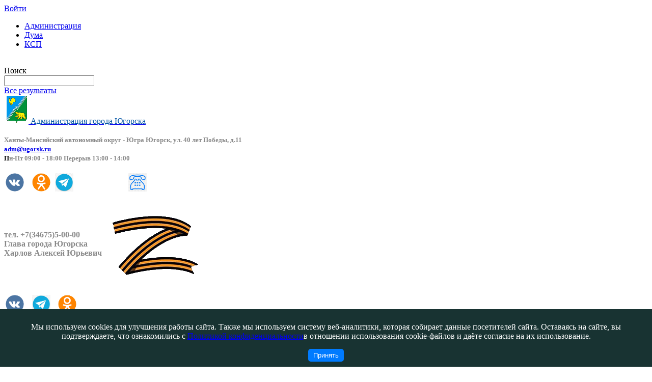

--- FILE ---
content_type: text/html; charset=UTF-8
request_url: https://adm.ugorsk.ru/about/info/page.php
body_size: 35836
content:
<!DOCTYPE html>
<html>
<head>
<meta charset="utf-8">
<title>Администрация города Югорска</title>
<meta http-equiv="X-UA-Compatible" content="IE=edge">
<meta name="viewport" content="width=device-width, initial-scale=1">
<meta 
name="sputnik-verification" 
content="8TzmQAgbKy3XOg9w"
/>
<head>
<link rel="icon" href="favicon.ico">
</head>
<meta 
name="sputnik-verification" 
content="8DK7Y0pFdvc2tK68"
/>
<meta name="yandex-verification" content="76b11045d4da0252" />
<meta name="yandex-verification" content="2325919345a30430" />
<link rel="icon" href="/bitrix/templates/gos_modern_green_71/favicon.png">
<script data-skip-moving="true">
function loadFont(t,e,n,o){function a(){if(!window.FontFace)return!1;var t=new FontFace("t",'url("data:application/font-woff2,") format("woff2")',{}),e=t.load();try{e.then(null,function(){})}catch(n){}return"loading"===t.status}var r=navigator.userAgent,s=!window.addEventListener||r.match(/(Android (2|3|4.0|4.1|4.2|4.3))|(Opera (Mini|Mobi))/)&&!r.match(/Chrome/);if(!s){var i={};try{i=localStorage||{}}catch(c){}var d="x-font-"+t,l=d+"url",u=d+"css",f=i[l],h=i[u],p=document.createElement("style");if(p.rel="stylesheet",document.head.appendChild(p),!h||f!==e&&f!==n){var w=n&&a()?n:e,m=new XMLHttpRequest;m.open("GET",w),m.onload=function(){m.status>=200&&m.status<400&&(i[l]=w,i[u]=m.responseText,o||(p.textContent=m.responseText))},m.send()}else p.textContent=h}}

loadFont('OpenSans', '/bitrix/templates/gos_modern_green_71/opensans.css', '/bitrix/templates/gos_modern_green_71/opensans-woff2.css');
</script>
  <link rel="stylesheet" href="/bitrix/templates/gos_modern_green_71/dist/css/bvi.min.css" type="text/css">
<meta http-equiv="Content-Type" content="text/html; charset=UTF-8" />
<meta name="robots" content="index, follow" />
<meta name="keywords" content="муниципалитет, Югорск, администрация, государство" />
<meta name="description" content="Администрация города Югорска" />
<link href="/bitrix/components/bitrix/news/templates/.default/bitrix/news.list/.default/style.css?1594825207150" type="text/css"  rel="stylesheet" />
<link href="/bitrix/components/bitrix/breadcrumb/templates/universal/style.min.css?1594825207620" type="text/css"  data-template-style="true"  rel="stylesheet" />
<link href="/bitrix/templates/gos_modern_green_71/styles.css?17479953434113" type="text/css"  data-template-style="true"  rel="stylesheet" />
<link href="/bitrix/templates/gos_modern_green_71/template_styles.css?1747995345116744" type="text/css"  data-template-style="true"  rel="stylesheet" />
<script>if(!window.BX)window.BX={};if(!window.BX.message)window.BX.message=function(mess){if(typeof mess==='object'){for(let i in mess) {BX.message[i]=mess[i];} return true;}};</script>
<script>(window.BX||top.BX).message({"pull_server_enabled":"N","pull_config_timestamp":0,"shared_worker_allowed":"Y","pull_guest_mode":"N","pull_guest_user_id":0,"pull_worker_mtime":1746634767});(window.BX||top.BX).message({"PULL_OLD_REVISION":"Для продолжения корректной работы с сайтом необходимо перезагрузить страницу."});</script>
<script>(window.BX||top.BX).message({"JS_CORE_LOADING":"Загрузка...","JS_CORE_NO_DATA":"- Нет данных -","JS_CORE_WINDOW_CLOSE":"Закрыть","JS_CORE_WINDOW_EXPAND":"Развернуть","JS_CORE_WINDOW_NARROW":"Свернуть в окно","JS_CORE_WINDOW_SAVE":"Сохранить","JS_CORE_WINDOW_CANCEL":"Отменить","JS_CORE_WINDOW_CONTINUE":"Продолжить","JS_CORE_H":"ч","JS_CORE_M":"м","JS_CORE_S":"с","JSADM_AI_HIDE_EXTRA":"Скрыть лишние","JSADM_AI_ALL_NOTIF":"Показать все","JSADM_AUTH_REQ":"Требуется авторизация!","JS_CORE_WINDOW_AUTH":"Войти","JS_CORE_IMAGE_FULL":"Полный размер"});</script>

<script src="/bitrix/js/main/core/core.min.js?1762412695229643"></script>

<script>BX.Runtime.registerExtension({"name":"main.core","namespace":"BX","loaded":true});</script>
<script>BX.setJSList(["\/bitrix\/js\/main\/core\/core_ajax.js","\/bitrix\/js\/main\/core\/core_promise.js","\/bitrix\/js\/main\/polyfill\/promise\/js\/promise.js","\/bitrix\/js\/main\/loadext\/loadext.js","\/bitrix\/js\/main\/loadext\/extension.js","\/bitrix\/js\/main\/polyfill\/promise\/js\/promise.js","\/bitrix\/js\/main\/polyfill\/find\/js\/find.js","\/bitrix\/js\/main\/polyfill\/includes\/js\/includes.js","\/bitrix\/js\/main\/polyfill\/matches\/js\/matches.js","\/bitrix\/js\/ui\/polyfill\/closest\/js\/closest.js","\/bitrix\/js\/main\/polyfill\/fill\/main.polyfill.fill.js","\/bitrix\/js\/main\/polyfill\/find\/js\/find.js","\/bitrix\/js\/main\/polyfill\/matches\/js\/matches.js","\/bitrix\/js\/main\/polyfill\/core\/dist\/polyfill.bundle.js","\/bitrix\/js\/main\/core\/core.js","\/bitrix\/js\/main\/polyfill\/intersectionobserver\/js\/intersectionobserver.js","\/bitrix\/js\/main\/lazyload\/dist\/lazyload.bundle.js","\/bitrix\/js\/main\/polyfill\/core\/dist\/polyfill.bundle.js","\/bitrix\/js\/main\/parambag\/dist\/parambag.bundle.js"]);
</script>
<script>(window.BX||top.BX).message({"LANGUAGE_ID":"ru","FORMAT_DATE":"DD.MM.YYYY","FORMAT_DATETIME":"DD.MM.YYYY HH:MI:SS","COOKIE_PREFIX":"BITRIX_SM","SERVER_TZ_OFFSET":"18000","UTF_MODE":"Y","SITE_ID":"s1","SITE_DIR":"\/","USER_ID":"","SERVER_TIME":1764387349,"USER_TZ_OFFSET":0,"USER_TZ_AUTO":"Y","bitrix_sessid":"1fe92bcb79c9a6dff9ef9ffd31ba2ed2"});</script>


<script src="/bitrix/js/pull/protobuf/protobuf.min.js?161968088976433"></script>
<script src="/bitrix/js/pull/protobuf/model.min.js?161968088914190"></script>
<script src="/bitrix/js/main/core/core_promise.min.js?15948252632490"></script>
<script src="/bitrix/js/rest/client/rest.client.min.js?16196809309240"></script>
<script src="/bitrix/js/pull/client/pull.client.min.js?174663476949849"></script>
<link rel="alternate" type="application/rss+xml" title="/about/info/projects/rss/" href="/about/info/projects/rss/" />



<script src="/bitrix/templates/gos_modern_green_71/js/-jquery.min.js?159482525684319"></script>
<script src="/bitrix/templates/gos_modern_green_71/js/js.cookie.min.js?15948252561783"></script>
<script src="/bitrix/templates/gos_modern_green_71/js/jquery.formstyler.min.js?159482525618765"></script>
<script src="/bitrix/templates/gos_modern_green_71/js/jquery.matchHeight-min.js?15948252563045"></script>
<script src="/bitrix/templates/gos_modern_green_71/js/jquery.mobileNav.min.js?15948252562053"></script>
<script src="/bitrix/templates/gos_modern_green_71/js/jquery.tabsToSelect.min.js?15948252562188"></script>
<script src="/bitrix/templates/gos_modern_green_71/js/owl.carousel.min.js?159482525640401"></script>
<script src="/bitrix/templates/gos_modern_green_71/js/perfect-scrollbar.jquery.min.js?159482525622422"></script>
<script src="/bitrix/templates/gos_modern_green_71/js/responsive-tables.js?15948252561742"></script>
<script src="/bitrix/templates/gos_modern_green_71/dist/js/bvi.min.js?176241740338843"></script>
<script src="/bitrix/templates/gos_modern_green_71/js/jquery.shorten.js?15948252566270"></script>
<script src="/bitrix/templates/gos_modern_green_71/js/datepicker.js?159482525653551"></script>
<script src="/bitrix/templates/gos_modern_green_71/js/main.js?159482525619502"></script>
<script src="/bitrix/components/bitrix/search.title/script.min.js?17466348976543"></script>


</head>
<body>
<div class="mb-hide"></div>
<div class="body-wrapper clearfix">


<header>

<div class="container container-top-header">
<div class="content">
<div class="col col-mb-5 col-3 col-dt-2 col-ld-3">
<!--'start_frame_cache_auth-area'--><a class="top-header-link" href="/auth/"><i class="icon icon-lk"></i><span class="col-mb-hide col-hide col-dt-hide"> Войти</span></a>
<!--'end_frame_cache_auth-area'--></div>
<div class="col col-mb-hide col-7 col-dt-8 col-ld-7">
    <div class="top-header-nav">
        <ul class="top-header-nav-ul">
                                                <li><a href="/index.php">Администрация</a></li>
                                                                        <li><a href="/duma/index.php">Дума</a></li>
                                                                        <li><a href="/ksp/index.php">КСП</a></li>
                                                </ul>
    </div>
</div>

<div class="col col-mb-7 col-2 col-dt-2">
<div class="top-header-right-side">

  <a href="#" class="bvi-open" title="Версия сайта для слабовидящих" style="color: white;">Версия сайта для слабовидящих</a>

<div class="search-block fl-r">
<div class="search-button"><i class="icon icon-search"></i> <span class="col-mb-hide col-hide col-dt-hide">Поиск</span></div>

<div class="container container-search">
    <div class="content">
        <div class="col col-mb-12" id="searchTitle">
	        <form action="/search/index.php">
                <div class="search-form-block">
                    <i class="icon icon-search-white"></i>
                    <div class="search-close-button"><i class="icon icon-close"></i></div>
                    <div class="ov-h">
                        <input id="title-search-input" class="search-input" type="text" name="q" autocomplete="off">
                    </div>
                </div>
            </form>
            <div class="search-suggestions">
                <a href="#" class="btn btn-cta">Все результаты</a>
            </div>
        </div>
    </div>
</div>

<script>

function JCTitleSearchModern(arParams)
{
	var _this = this;

	this.arParams = {
		'AJAX_PAGE': arParams.AJAX_PAGE,
		'CONTAINER_ID': arParams.CONTAINER_ID,
		'INPUT_ID': arParams.INPUT_ID,
		'MIN_QUERY_LEN': parseInt(arParams.MIN_QUERY_LEN)
	};
	if(arParams.WAIT_IMAGE)
		this.arParams.WAIT_IMAGE = arParams.WAIT_IMAGE;
	if(arParams.MIN_QUERY_LEN <= 0)
		arParams.MIN_QUERY_LEN = 1;

	this.cache = [];
	this.cache_key = null;

	this.startText = '';
	this.currentRow = -1;
	this.RESULT = null;
	this.CONTAINER = null;
	this.INPUT = null;
	this.WAIT = null;

	this.ShowResult = function(result)
	{
		var suggestions = document.getElementsByClassName('search-suggestions');
		suggestions[0].innerHTML = result;
	}

	this.onKeyPress = function(keyCode)
	{
		var tbl = BX.findChild(_this.RESULT, {'tag':'div','class':'search-result'}, true);
		if(!tbl)
			return false;

		var cnt = tbl.rows.length;

		switch (keyCode)
		{
			case 27: // escape key - close search div
				_this.RESULT.style.display = 'none';
				_this.currentRow = -1;
				_this.UnSelectAll();
				return true;

			case 40: // down key - navigate down on search results
				if(_this.RESULT.style.display == 'none')
					_this.RESULT.style.display = 'block';

				var first = -1;
				for(var i = 0; i < cnt; i++)
				{
					if(!BX.findChild(tbl.rows[i], {'class':'title-search-separator'}, true))
					{
						if(first == -1)
							first = i;

						if(_this.currentRow < i)
						{
							_this.currentRow = i;
							break;
						}
						else if(tbl.rows[i].className == 'title-search-selected')
						{
							tbl.rows[i].className = '';
						}
					}
				}

				if(i == cnt && _this.currentRow != i)
					_this.currentRow = first;

				tbl.rows[_this.currentRow].className = 'title-search-selected';
				return true;

			case 38: // up key - navigate up on search results
				if(_this.RESULT.style.display == 'none')
					_this.RESULT.style.display = 'block';

				var last = -1;
				for(var i = cnt-1; i >= 0; i--)
				{
					if(!BX.findChild(tbl.rows[i], {'class':'title-search-separator'}, true))
					{
						if(last == -1)
							last = i;

						if(_this.currentRow > i)
						{
							_this.currentRow = i;
							break;
						}
						else if(tbl.rows[i].className == 'title-search-selected')
						{
							tbl.rows[i].className = '';
						}
					}
				}

				if(i < 0 && _this.currentRow != i)
					_this.currentRow = last;

				tbl.rows[_this.currentRow].className = 'title-search-selected';
				return true;

			case 13: // enter key - choose current search result
				if(_this.RESULT.style.display == 'block')
				{
					for(var i = 0; i < cnt; i++)
					{
						if(_this.currentRow == i)
						{
							if(!BX.findChild(tbl.rows[i], {'class':'title-search-separator'}, true))
							{
								var a = BX.findChild(tbl.rows[i], {'tag':'a'}, true);
								if(a)
								{
									window.location = a.href;
									return true;
								}
							}
						}
					}
				}
				return false;
		}

		return false;
	}

	this.onTimeout = function()
	{
		_this.onChange(function(){
			setTimeout(_this.onTimeout, 500);
		});
	}

	this.onChange = function(callback)
	{
		if(_this.INPUT.value != _this.oldValue && _this.INPUT.value != _this.startText)
		{
			_this.oldValue = _this.INPUT.value;
			if(_this.INPUT.value.length >= _this.arParams.MIN_QUERY_LEN)
			{
				_this.cache_key = _this.arParams.INPUT_ID + '|' + _this.INPUT.value;
				if(_this.cache[_this.cache_key] == null)
				{
					if(_this.WAIT)
					{
						var pos = BX.pos(_this.INPUT);
						var height = (pos.bottom - pos.top)-2;
						_this.WAIT.style.top = (pos.top+1) + 'px';
						_this.WAIT.style.height = height + 'px';
						_this.WAIT.style.width = height + 'px';
						_this.WAIT.style.left = (pos.right - height + 2) + 'px';
						_this.WAIT.style.display = 'block';
					}

					BX.ajax.post(
						_this.arParams.AJAX_PAGE,
						{
							'ajax_call':'y',
							'INPUT_ID':_this.arParams.INPUT_ID,
							'q':_this.INPUT.value,
							'l':_this.arParams.MIN_QUERY_LEN
						},
						function(result)
						{
							_this.cache[_this.cache_key] = result;
							_this.ShowResult(result);
							_this.currentRow = -1;
							_this.EnableMouseEvents();
							if(_this.WAIT)
								_this.WAIT.style.display = 'none';
							if (!!callback)
								callback();
						}
					);
					return;
				}
				else
				{
					_this.ShowResult(_this.cache[_this.cache_key]);
					_this.currentRow = -1;
					_this.EnableMouseEvents();
				}
			}
			else
			{
				_this.RESULT.style.display = 'none';
				_this.currentRow = -1;
				_this.UnSelectAll();
			}
		}
		if (!!callback)
			callback();
	}

	this.UnSelectAll = function()
	{
		var tbl = BX.findChild(_this.RESULT, {'tag':'div','class':'search-result'}, true);
		if(tbl)
		{
			var cnt = tbl.rows.length;
			for(var i = 0; i < cnt; i++)
				tbl.rows[i].className = '';
		}
	}

	this.EnableMouseEvents = function()
	{
		var tbl = BX.findChild(_this.RESULT, {'tag':'div','class':'search-result'}, true);
		if(tbl)
		{
			var cnt = tbl.rows.length;
			for(var i = 0; i < cnt; i++)
				if(!BX.findChild(tbl.rows[i], {'class':'title-search-separator'}, true))
				{
					tbl.rows[i].id = 'row_' + i;
					tbl.rows[i].onmouseover = function (e) {
						if(_this.currentRow != this.id.substr(4))
						{
							_this.UnSelectAll();
							this.className = 'title-search-selected';
							_this.currentRow = this.id.substr(4);
						}
					};
					tbl.rows[i].onmouseout = function (e) {
						this.className = '';
						_this.currentRow = -1;
					};
				}
		}
	}

	this.onFocusLost = function(hide)
	{
		setTimeout(function(){_this.RESULT.style.display = 'none';}, 250);
	}

	this.onFocusGain = function()
	{
		if(_this.RESULT.innerHTML.length)
			_this.ShowResult();
	}

	this.onKeyDown = function(e)
	{
		if(!e)
			e = window.event;

		if (_this.RESULT.style.display == 'block')
		{
			if(_this.onKeyPress(e.keyCode))
				return BX.PreventDefault(e);
		}
	}

	this.Init = function()
	{
		this.CONTAINER = document.getElementById(this.arParams.CONTAINER_ID);
		this.RESULT = document.body.appendChild(document.createElement("DIV"));
		this.RESULT.className = 'search-suggestions';
		this.INPUT = document.getElementById(this.arParams.INPUT_ID);
		this.startText = this.oldValue = this.INPUT.value;
		BX.bind(this.INPUT, 'focus', function() {_this.onFocusGain()});
		BX.bind(this.INPUT, 'blur', function() {_this.onFocusLost()});

		if(BX.browser.IsSafari() || BX.browser.IsIE())
			this.INPUT.onkeydown = this.onKeyDown;
		else
			this.INPUT.onkeypress = this.onKeyDown;

		if(this.arParams.WAIT_IMAGE)
		{
			this.WAIT = document.body.appendChild(document.createElement("DIV"));
			this.WAIT.style.backgroundImage = "url('" + this.arParams.WAIT_IMAGE + "')";
			if(!BX.browser.IsIE())
				this.WAIT.style.backgroundRepeat = 'none';
			this.WAIT.style.display = 'none';
			this.WAIT.style.position = 'absolute';
			this.WAIT.style.zIndex = '1100';
		}

		BX.bind(this.INPUT, 'bxchange', function() {_this.onChange()});
	}

	BX.ready(function (){_this.Init(arParams)});
}

	BX.ready(function(){
		new JCTitleSearchModern({
			'AJAX_PAGE' : '/about/info/page.php',
			'CONTAINER_ID': 'searchTitle',
			'INPUT_ID': 'title-search-input',
			'MIN_QUERY_LEN': 2
		});
	});
</script>
</div>
</div>
</div> <!-- .col col-mb-7 col-2 col-dt-2 -->
</div> <!-- .content -->
</div> <!-- .container container-top-header -->

<div class="container container-white pt30">
<div class="content">
<div class="col col-mb-12 col-dt-6 col-margin-bottom">
<a href="/" class="logo">
<img src="/images/coats/user/8.png" />
<span style="color: #0054a5;">Администрация города Югорска</span><br></a>
</div> <!-- .col col-mb-12 col-dt-6 col-margin-bottom -->
<div class="col col-mb-12 col-6 col-dt-3 mt10 col-margin-bottom">
<b></b><br><small class="text-light"><span style="color: #898989;"><b>Ханты-Мансийский автоно</b></span><span style="color: #898989;"><b>мный округ - Югра Югорск, ул. 40 лет Победы, д.11</b></span><br>
<b> </b><b> </b><a href="mailto:adm@ugorsk.ru"><b>adm@ugorsk.ru</b></a><b>&nbsp; </b><br>
<b> </b><b>
П</b><span style="color: #898989;"><b>н-Пт&nbsp;09:00 - 18:00 Перерыв 13:00 - 14:00</b></span><br>
<b> </b><b> </b><br>
<b> </b><b> </b><b> </b>
<table cellpadding="1" cellspacing="1">
<tbody>
<tr>
	<td>
		<b> </b><b> </b><a href="https://vk.com/yugorskhmao"><img width="38" alt="Наш Югорск в ВК" src="/upload/medialibrary/506/x658tx9dus1xr2pf0tysgii7cn380b4k.png" height="38" title="Наш Югорск в ВК"></a><b>&nbsp; </b><b> </b>
	</td>
	<td>
		<b> </b><b>
		&nbsp; &nbsp;</b><a href="https://ok.ru/yugorskhmao86"><img width="36" alt="Наш Югорск в OK" src="/upload/medialibrary/1f1/l83lnzxrilg949e3zhh1hvckfmblaics.gif" height="36" title="Наш Югорск в OK"></a><b> </b><b> </b>
	</td>
	<td>
		<b> </b><b>
		&nbsp;&nbsp;</b><a href="https://t.me/yugorskhmao"><img width="36" alt="Наш Югорск в Telegram" src="/upload/telega.png" height="36" title="Наш Югорск в Telegram"></a><b>&nbsp; </b><b> </b>
	</td>
	<td>
		<b> </b><b>
		&nbsp; &nbsp; &nbsp; &nbsp; &nbsp; &nbsp; &nbsp; &nbsp; &nbsp; &nbsp; &nbsp; &nbsp; &nbsp; &nbsp; &nbsp; &nbsp; &nbsp;&nbsp;</b><a href="https://admugorsk.ru/about/struktura/telefonnyy-spravochnik1.php"><img width="36" alt="Телефонный справочник администрации Югорска" src="/upload/telephon.png" height="36" title="Телефонный справочник администрации Югорска"></a><b> </b><b> </b>
	</td>
</tr>
</tbody>
</table>
<b> </b><b> </b><span style="font-size: 12pt;"><br>
 </span></small>
</div> <!-- .col col-mb-12 col-6 col-dt-3 mt10 col-margin-bottom -->
<div class="col col-mb-12 col-6 col-dt-3 mt10 col-margin-bottom">
<b><div>
	<table cellpadding="0" cellspacing="0">
	<tbody>
	<tr>
		<td>
 <span style="color: #898989;">тел. +7(34675)5-00-00</span><br>
 <span style="color: #898989;">
			Глава города Югорска </span><br>
 <span style="color: #898989;">
			Харлов Алексей Юрьевич </span>
		</td>
		<td>
		</td>
		<td>
		</td>
		<td>
			 &nbsp;<img width="200" alt="z.gif" src="/upload/medialibrary/9d4/8tr0xs919tjckvbbws7in9vozm608akr/z.gif" height="153" title="z.gif"><br>
		</td>
	</tr>
	</tbody>
	</table>
</div>
 <br>
<table cellpadding="1" cellspacing="1">
<tbody>
<tr>
	<td>
 <a href="https://vk.com/harlov_alex"><img width="38" alt="Алексей Харлов в ВК" src="/upload/medialibrary/506/x658tx9dus1xr2pf0tysgii7cn380b4k.png" height="38" title="Алексей Харлов в ВК"></a>&nbsp;
	</td>
	<td>
		 &nbsp;&nbsp;<a href="https://t.me/harlov_alex"><img width="36" alt="Алексей Харлов в Telegram" src="/upload/telega.png" height="36" title="Алексей Харлов в Telegram"></a>
	</td>
	<td>
		 &nbsp; &nbsp;<a href="https://ok.ru/harlov.alex"><img width="36" alt="Алексей Харлов в ОК" src="/upload/medialibrary/1f1/l83lnzxrilg949e3zhh1hvckfmblaics.gif" height="36" title="Алексей Харлов в ОК"></a>
	</td>
	<td>
		 &nbsp; &nbsp; &nbsp; &nbsp;&nbsp;
	</td>
</tr>
</tbody>
</table></b><br><small class="text-light"></small>
</div> <!-- .col col-mb-12 col-6 col-dt-3 mt10 col-margin-bottom -->
</div> <!-- .content -->
</div> <!-- .container container-white pt10 -->

<div class="container container-top-navigation">
<div class="content">
<div class="col col-mb-hide col-12">
<div class="top-nav-block">
    <ul>
                                                <li class="parent">
                    <a tabindex="1" href="/about/">Администрация</a>
                    <div class="second-level container">
                        <div class="content">
                            <div class="col col-mb-12">
                                <div class="content">
                                    <ul class="clearfix">
                                                            <li><a href="/about/index.php">Общая информация</a></li>
                                                <li><a href="https://admugorsk.ru/officials/">Руководители</a></li>
                                                <li><a href="/about/struktura/">Структура</a></li>
                                                <li><a href="/about/gospolnomochiya/">Госполномочия</a></li>
                                                <li><a href="/about/vacancies/">Муниципальная служба</a></li>
                                                <li><a href="/about/dependents/">Подведомственные организации</a></li>
                                                <li><a href="/about/sovet1/">Комиссии и советы</a></li>
                                                <li><a href="http://admugorsk.ru/about/programs/munitsipalnye-programmy.php">Муниципальные программы</a></li>
                                                <li><a href="/about/nashi-dostizheniya/?clear_cache=Y&amp;arrFilter_DATE_ACTIVE_FROM_1=&amp;arrFilter_DATE_ACTIVE_FROM_2=&amp;arrFilter_pf%5BDS%5D=430&amp;set_filter=Фильтр&amp;set_filter=Y">Наши достижения</a></li>
                                                <li><a href="/gosserv/">Услуги</a></li>
                                        </ul></div></div></div></div></li>
                                            <li class="parent">
                    <a tabindex="1" href="/regulatory/">Документы</a>
                    <div class="second-level container">
                        <div class="content">
                            <div class="col col-mb-12">
                                <div class="content">
                                    <ul class="clearfix">
                                                            <li><a href="/regulatory/index.php">Устав города</a></li>
                                                <li><a href="/regulatory/npa/">Правовые акты</a></li>
                                                <li><a href="/regulatory/antikor/">Антикоррупционная экспертиза</a></li>
                                                <li><a href="/regulatory/antimonopolnyy-komplaens/">Антимонопольный комплаенс</a></li>
                                                <li><a href="/regulatory/appeals/">Порядок обжалования МПА</a></li>
                                                <li><a href="/regulatory/otsenka-pravovykh-aktov/">Оценка регулирующего воздействия</a></li>
                                                <li><a href="/regulatory/npa/2477/">Архив МПА</a></li>
                                                <li><a href="/regulatory/DOCPA/">Документы органов и структурных подразделений администрации</a></li>
                                        </ul></div></div></div></div></li>
                                            <li class="parent">
                    <a tabindex="1" href="/citizens/">Гражданам</a>
                    <div class="second-level container">
                        <div class="content">
                            <div class="col col-mb-12">
                                <div class="content">
                                    <ul class="clearfix">
                                                            <li><a href="/citizens/obrashcheniya/spisok-obrashcheniy.php">*// Список обращений</a></li>
                                        </ul></div></div></div></div></li>
                                            <li class="parent">
                    <a tabindex="1" href="/feedback3/">Обращения</a>
                    <div class="second-level container">
                        <div class="content">
                            <div class="col col-mb-12">
                                <div class="content">
                                    <ul class="clearfix">
                                                            <li><a href="/feedback3/index.php">Отправить письмо</a></li>
                                                <li><a href="/feedback3/written/">Сроки рассмотрения письменного обращения</a></li>
                                                <li><a href="/feedback3/personal/">Личный прием</a></li>
                                                <li><a href="/documents/doc/ 547.docx">Порядок рассмотрения обращений граждан</a></li>
                                                <li><a href="/feedback3/informatsiya.php">Информация о количестве и характере обращений граждан</a></li>
                                                <li><a href="https://admugorsk.ru/upload/iblock/76c/7wmj266gl1nhd4p95dc6w2v1k60lz6tw.pdf">О персональных данных</a></li>
                                                <li><a href="/feedback3/kontaktnaya-informatsiya-dlya-napravleniya-obrashcheniy.php">Контактная информация для направления обращений</a></li>
                                </ul></div></div></div></div></li>
        </ul>
</div> <!-- .top-nav-block -->
</div> <!-- .col col-mb-hide col-12 -->
</div>
</div> <!-- .container container-top-navigation -->
</header>


<div class="container container-main col-margin-top">
<div class="content">
<div class="col col-mb-12 col-9 col-margin-bottom">
<div class="content"><link href="/bitrix/css/main/font-awesome.css?159482526128777" type="text/css" rel="stylesheet" />
<div class="bx-breadcrumb" itemprop="http://schema.org/breadcrumb" itemscope itemtype="http://schema.org/BreadcrumbList">
			<div class="bx-breadcrumb-item" id="bx_breadcrumb_0" itemprop="itemListElement" itemscope itemtype="http://schema.org/ListItem">
				<a class="bx-breadcrumb-item-link" href="/" title="Главная" itemprop="item">
					<span class="bx-breadcrumb-item-text" itemprop="name">Главная</span>
				</a>
				<meta itemprop="position" content="1" />
			</div><i class="bx-breadcrumb-item-angle fa fa-angle-right"></i>
			<div class="bx-breadcrumb-item" id="bx_breadcrumb_1" itemprop="itemListElement" itemscope itemtype="http://schema.org/ListItem">
				<a class="bx-breadcrumb-item-link" href="/about/" title="Администрация" itemprop="item">
					<span class="bx-breadcrumb-item-text" itemprop="name">Администрация</span>
				</a>
				<meta itemprop="position" content="2" />
			</div><i class="bx-breadcrumb-item-angle fa fa-angle-right"></i>
			<div class="bx-breadcrumb-item">
				<span class="bx-breadcrumb-item-text">Актуальная информация</span>
			</div></div><div class="col col-mb-12 col-margin-bottom">
<h1>План мероприятий администрации города</h1>
</div> <!-- .col col-mb-12 col-margin-bottom -->
</div> <!-- .content -->
<div class="white-box padding-box ">	<a href="/about/info/projects/rss/" title="rss" target="_self"><img alt="RSS" src="/bitrix/components/bitrix/news/templates/.default/images/gif-light/feed-icon-16x16.gif" border="0" align="right" /></a>
<div class="news-list">
		<p class="news-item" id="bx_3218110189_122863">
							<span class="news-date-time">14.12.2022</span>
											<a href="/about/info/projects/122863/"><b>План мероприятий на декабрь 2022</b></a><br />
																<small>
			План:&nbsp;
							<a href="/upload/iblock/f43/4ai8rx1et948kj78q4lppn6ayyhwkxra.docx">Загрузить</a>						</small><br />
			</p>
</div>
</div></div> <!-- .col col-mb-12 col-9 col-margin-bottom -->
<div class="col col-mb-12 col-3 col-margin-bottom">

    <div class="white-box col-margin primary-border-box clearfix">
        <div class="sidebar-nav">
            <ul>
                                                                                <li><a href="/news/">Новости</a></li>
                                                                                                                        <li><a href="/about/info/messages/">Информационные сообщения</a></li>
                                                                                                                        <li><a href="/news/novosti-okruga.php">Новости округа</a></li>
                                                                                    </ul>
        </div>
    </div>

<div class="col-margin">


<div class="mybanners"></div>

</div>
</div> <!-- .col col-mb-12 col-3 col-margin-bottom -->
</div> 
<!-- .content -->
</div> <!-- .container container-main col-margin-top -->

</div> <!-- .body-wrapper clearfix -->

<div class="footer-wrapper">
<footer class="container container-footer">



<div class="content">
<div class="col col-mb-12 col-4">
&copy;
Официальный сайт органов местного самоуправления<br>
 <br>
 Администрация&nbsp; города Югорска<br>
 Югорск ул. 40 лет Победы, 11<br>
<div>
	 +7 (34675) 5-00-00
</div>
 С 1 марта 2024 года включена блокировка иностранных доменов. Просим при отправке сообщений использовать только почтовые серверы в доменах «.RU», «.РФ».
<div>
 <br>
</div>
<div>
	 По техническим вопросам работы сайта - отдел информационных технологий (34675)5-00-61
</div>
<div>
	 По вопросам информационного наполнения сайта -&nbsp;
</div>
 управление внутренней политики и массовых коммуникаций
<div>
	 (34675)5-00-96<br>
</div>
 <br>
<br>
 <a href="https://admugorsk.ru/regulatory/opendata/"><span style="color: #ffffff;">Открытые данные</span></a><br>
 <br>
 <a href="/regulatory/npa/4090/64503/"><span style="color: #ffffff;">Политика &nbsp;обработки персональных данных</span></a><br>
 <br>
 <a href="/search/map.php">Карта сайта</a><br>
 <br>
 <br>
 <br><br>
<a href="/about/">Контакты</a>

<script type="text/javascript">
(function(d, t, p) {
var j = d.createElement(t); j.async = true; j.type = "text/javascript";
j.src = ("https:" == p ? "https:" : "http:") + "//stat.sputnik.ru/cnt.js";
var s = d.getElementsByTagName(t)[0]; s.parentNode.insertBefore(j, s);
})(document, "script", document.location.protocol);
</script>

<div class="col col-mb-12 col-4">
@ATB-studio</div> <!-- .col col-mb-12 col-4 -->

<div class="col col-mb-12 col-4">

<div id="bx-composite-banner"></div>
</div> <!-- .col col-mb-12 col-4 -->
</div>
</footer>
</div> <!-- .footer-wrapper -->

<!--'start_frame_cache_auth-area-bottom'--><div class="mobile-nav-wrapper">
<div class="mobile-nav">
<div class="content p20 pb0">
<div class="col col-mb-8 pl0">
<a class="btn btn-square btn-dark btn-block" href="/auth/"><i class="icon icon-lk"></i> Авторизация</a>
</div>
</div>
</div>
</div>
<!--'end_frame_cache_auth-area-bottom'--><div class="cookie-notice" id="cookieConsent" style="display: none;">
<p>Мы используем cookies для улучшения работы сайта. Также мы используем систему веб-аналитики, которая собирает данные посетителей сайта. Оставаясь на сайте, вы подтверждаете, что ознакомились
с <a href="/regulatory/npa/4090/64503/">Политикой конфиденциальности</a>в отношении использования cookie-файлов и даёте согласие на их использование.</p>
<button class="accept-cookies">Принять</button>
</div>

<script>
function getCookie(name) {
var nameEQ = name + "=";
var ca = document.cookie.split(';');
for(var i = 0; i < ca.length; i++) {
var c = ca[i];
while (c.charAt(0) == ' ') c = c.substring(1, c.length);
if (c.indexOf(nameEQ) == 0) return c.substring(nameEQ.length, c.length);
}
return null;
}


document.addEventListener('DOMContentLoaded', function() {
const cookieNotice = document.querySelector('.cookie-notice');
const acceptCookiesButton = document.querySelector('.accept-cookies');

acceptCookiesButton.addEventListener('click', function() {
cookieNotice.style.display = 'none';
// Здесь можно добавить код для установки куки
setCookie('cookieConsent', 'true', 25); // Устанавливаем куки с именем "cookieConsent" и значением "true" на 25 дней
});

// Проверяем наличие куки при загрузке страницы
if (getCookie('cookieConsent') === null || getCookie('cookieConsent') == '') {
cookieNotice.style.display = 'block'; // Если куки уже установлены, скрываем баннер
}
});

function setCookie(name, value, days) {
var expires = '';
if (days) {
var date = new Date();
date.setTime(date.getTime() + (days * 24 * 60 * 60 * 1000));
expires = '; expires=' + date.toUTCString();
}
document.cookie = name + '=' + (value || '') + expires + '; path=/';
}

</script>
<style>.cookie-notice {
position: fixed;
bottom: 0;
left: 0;
right: 0;
background-color: #183332;
color: #fff;
padding: 10px;
text-align: center;
z-index: 9999;
}

.accept-cookies {
color: #fff;
background-color: #007bff;
border: none;
padding: 5px 10px;
border-radius: 5px;
cursor: pointer;
}</style>



<script data-skip-moving="true">
(function (w, d, u) {
var s = d.createElement('script');
s.async = 1;
s.src = u + '?' + (Date.now() / 60000 | 0);
var h = d.getElementsByTagName('script')[0];
h.parentNode.insertBefore(s, h);
})(window, document, '//vi.admhmao.ru/assets/vi_widget/');
</script>

 <script src="/bitrix/templates/gos_modern_green_71/dist/js/bvi.min.js"></script>
        <script> 
        new isvek.Bvi();
        </script>
</body>
</html>

